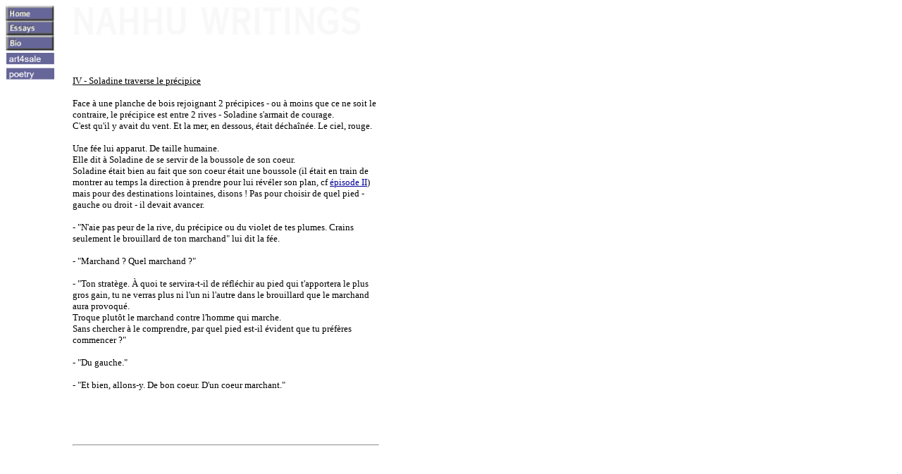

--- FILE ---
content_type: text/html
request_url: https://nahhuwritings.com/poetry/soladine4.html
body_size: 2764
content:
<!DOCTYPE HTML PUBLIC "-//W3C//DTD HTML 4.01 Transitional//EN">
<html>
    <head>
        <title>IV - Soladine traverse le précipice</title>
        <!-- <META NAME="ROBOTS" CONTENT="NOODP"> -->
        <meta charset="utf-8">
        <link rel="shortcut icon" href="../images/rsz_12.png">
    </head>
    <body bgcolor=ffffff background="https://sep.yimg.com/ca/I/paulgraham_2271_0" text=000000 link=000099 vlink=464646>
        <table border=0 cellspacing=0 cellpadding=0>
            <tr valign=top>
                <td>
                    <map name=c2d6638490d6b>
                        <area shape=rect coords="0,0,67,21" href="../index.html">
                        <area shape=rect coords="0,21,67,42" href="../articles.html">
                        <area shape=rect coords="0,42,67,63" href="../bio.html">
                        <area shape=rect coords="0,63,67,84" href="../art4sale.html">
                        <area shape=rect coords="0,84,67,105" href="../poetry.html">
                        <!-- <area shape=rect coords="0,42,67,63" href="http://www.amazon.com/gp/product/0596006624">
                        <area shape=rect coords="0,63,67,84" href="books.html">
                        <area shape=rect coords="0,84,67,105" href="http://ycombinator.com">
                        <area shape=rect coords="0,105,67,126" href="arc.html">
                        <area shape=rect coords="0,126,67,147" href="bel.html">
                        <area shape=rect coords="0,147,67,168" href="lisp.html">
                        <area shape=rect coords="0,168,67,189" href="antispam.html">
                        <area shape=rect coords="0,189,67,210" href="kedrosky.html">
                        <area shape=rect coords="0,210,67,231" href="faq.html">
                        <area shape=rect coords="0,231,67,252" href="raq.html">
                        <area shape=rect coords="0,252,67,273" href="quo.html">
                        <area shape=rect coords="0,273,67,294" href="rss.html">
                        <area shape=rect coords="0,315,67,336" href="https://twitter.com/paulg">
                        <area shape=rect coords="0,336,67,357" href="https://mas.to/@paulg"> -->
                    </map>                    
                    <img src="../images/sommaire hors accueil +art+poetry.PNG" width=69 height=105" usemap=#c2d6638490d6b border=0 hspace=0 vspace=0 ismap>
                </td>
                <td>
                    <img src="https://sep.yimg.com/ca/Img/trans_1x1.gif" height=1 width=26 border=0>
                </td>
                <td>
                    <a href="../index.html">
                        <img src="../images/Watermark Nahhu Writings 3.PNG" width=410 height=45 border=0 hspace=0 vspace=0>
                    </a>
                    <br>
                    <br>
                    <br>
                    <table border=0 cellspacing=0 cellpadding=0 width=435>
                        <tr valign=top>
                            <td width=435>
                                <!-- <img src="../images/rsz_title_you_are_not_a_dam_you_are_a_windmill.png" width=214 height=18 border=0 hspace=0 vspace=0 alt="What You (Want to)* Want"> -->
                                <!-- <img src="../images/You're not a dam 342x18.png" width=290 height=15 border=0 hspace=0 vspace=0 alt="You're Not a Dam, You're a Watermill"> -->
                                <br>
                                <font size=2 face="verdana">
                                    <U>IV - Soladine traverse le précipice</U><br>
                                    <br>
                                    Face à une planche de bois rejoignant 2 précipices - ou à moins que ce ne soit le contraire, le précipice est entre 2 rives - Soladine s'armait
                                    de courage.<br>
                                    C'est qu'il y avait du vent. Et la mer, en dessous, était déchaînée. Le ciel, rouge.<br>
                                    <br>
                                    Une fée lui apparut. De taille humaine.<br>
                                    Elle dit à Soladine de se servir de la boussole de son coeur.<br>
                                    Soladine était bien au fait que son coeur était une boussole (il était en train de montrer au temps la direction à prendre pour lui révéler son 
                                    plan, cf <a href="../poetry/soladine2.html">épisode II</a>) mais pour des destinations lointaines, disons ! Pas pour choisir de quel pied - gauche ou droit - il devait avancer.<br>
                                    <br>
                                    - "N'aie pas peur de la rive, du précipice ou du violet de tes plumes. Crains seulement le brouillard de ton marchand" lui dit la fée.<br>
                                    <br>
                                    - "Marchand ? Quel marchand ?"<br>
                                    <br>
                                    - "Ton stratège. À quoi te servira-t-il de réfléchir au pied qui t'apportera le plus gros gain, tu ne verras plus ni l'un ni l'autre 
                                    dans le brouillard que le marchand aura provoqué. <br>
                                    Troque plutôt le marchand contre l'homme qui marche. <br>
                                    Sans chercher à le comprendre, par quel pied
                                    est-il évident que tu préfères commencer ?"<br>
                                    <br>
                                    - "Du gauche."<br>
                                    <br>
                                    - "Et bien, allons-y. De bon coeur. D'un coeur marchant." <br>

                                    <br>
                                    
                        </tr>
                        <tr>
                            <td>
                                <img src="https://sep.yimg.com/ca/Img/trans_1x1.gif" height=3 width=1 border=0>
                            </td>
                        </tr>
                    </table>
                    <br>
                    <table border=0 cellspacing=0 cellpadding=0 width=435>
                        <tr>
                            <td>
                                <font size=2 face="verdana">
                                    <br>
                                    <br>
                                    <hr>
                                </font>
                            </td>
                        </tr>
                    </table>
                </td>
            </tr>
        </table>
    </body>
    <script type="text/javascript">
        csell_env = 'ue1';
        var storeCheckoutDomain = 'order.store.yahoo.net';
    </script>
    <script type="text/javascript">
        // Begin Store Generated Code
    </script>
    <script type="text/javascript" src="https://s.turbifycdn.com/lq/ult/ylc_1.9.js"></script>
    <script type="text/javascript" src="https://s.turbifycdn.com/ae/lib/smbiz/store/csell/beacon-a9518fc6e4.js"></script>
    <script type="text/javascript">
        // Begin Store Generated Code
        csell_page_data = {};
        csell_page_rec_data = [];
        ts = 'TOK_STORE_ID';
    </script>
    <script type="text/javascript">
        // Begin Store Generated Code
        function csell_GLOBAL_INIT_TAG() {
            var csell_token_map = {};
            csell_token_map['TOK_SPACEID'] = '2022276099';
            csell_token_map['TOK_URL'] = '';
            csell_token_map['TOK_BEACON_TYPE'] = 'prod';
            csell_token_map['TOK_IS_ORDERABLE'] = '2';
            csell_token_map['TOK_RAND_KEY'] = 't';
            csell_token_map['TOK_STORE_ID'] = 'paulgraham';
            csell_token_map['TOK_ITEM_ID_LIST'] = 'want';
            csell_token_map['TOK_ORDER_HOST'] = 'order.store.turbify.net';
            c = csell_page_data;
            var x = (typeof storeCheckoutDomain == 'string') ? storeCheckoutDomain : 'order.store.yahoo.net';
            var t = csell_token_map;
            c['s'] = t['TOK_SPACEID'];
            c['url'] = t['TOK_URL'];
            c['si'] = t[ts];
            c['ii'] = t['TOK_ITEM_ID_LIST'];
            c['bt'] = t['TOK_BEACON_TYPE'];
            c['rnd'] = t['TOK_RAND_KEY'];
            c['io'] = t['TOK_IS_ORDERABLE'];
            YStore.addItemUrl = 'http%s://' + x + '/' + t[ts] + '/ymix/MetaController.html?eventName.addEvent&cartDS.shoppingcart_ROW0_m_orderItemVector_ROW0_m_itemId=%s&cartDS.shoppingcart_ROW0_m_orderItemVector_ROW0_m_quantity=1&ysco_key_cs_item=1&sectionId=ysco.cart&ysco_key_store_id=' + t[ts];
        }
    </script>
    <script type="text/javascript">
        // Begin Store Generated Code
        function csell_REC_VIEW_TAG() {
            var env = (typeof csell_env == 'string') ? csell_env : 'prod';
            var p = csell_page_data;
            var a = '/sid=' + p['si'] + '/io=' + p['io'] + '/ii=' + p['ii'] + '/bt=' + p['bt'] + '-view' + '/en=' + env;
            var r = Math.random();
            YStore.CrossSellBeacon.renderBeaconWithRecData(p['url'] + '/p/s=' + p['s'] + '/' + p['rnd'] + '=' + r + a);
        }
    </script>
    <script type="text/javascript">
        // Begin Store Generated Code
        var csell_token_map = {};
        csell_token_map['TOK_PAGE'] = 'p';
        csell_token_map['TOK_CURR_SYM'] = '$';
        csell_token_map['TOK_WS_URL'] = 'https://paulgraham./cs/recommend?itemids=want&location=p';
        csell_token_map['TOK_SHOW_CS_RECS'] = 'false';
        var t = csell_token_map;
        csell_GLOBAL_INIT_TAG();
        YStore.page = t['TOK_PAGE'];
        YStore.currencySymbol = t['TOK_CURR_SYM'];
        YStore.crossSellUrl = t['TOK_WS_URL'];
        YStore.showCSRecs = t['TOK_SHOW_CS_RECS'];
    </script>
    <script type="text/javascript" src="https://s.turbifycdn.com/ae/store/secure/recs-1.3.2.2.js"></script>
    <script type="text/javascript"></script>
</html>
<!-- html111.prod.store.e1b.lumsb.com Mon May  1 06:54:38 PDT 2023 -->
